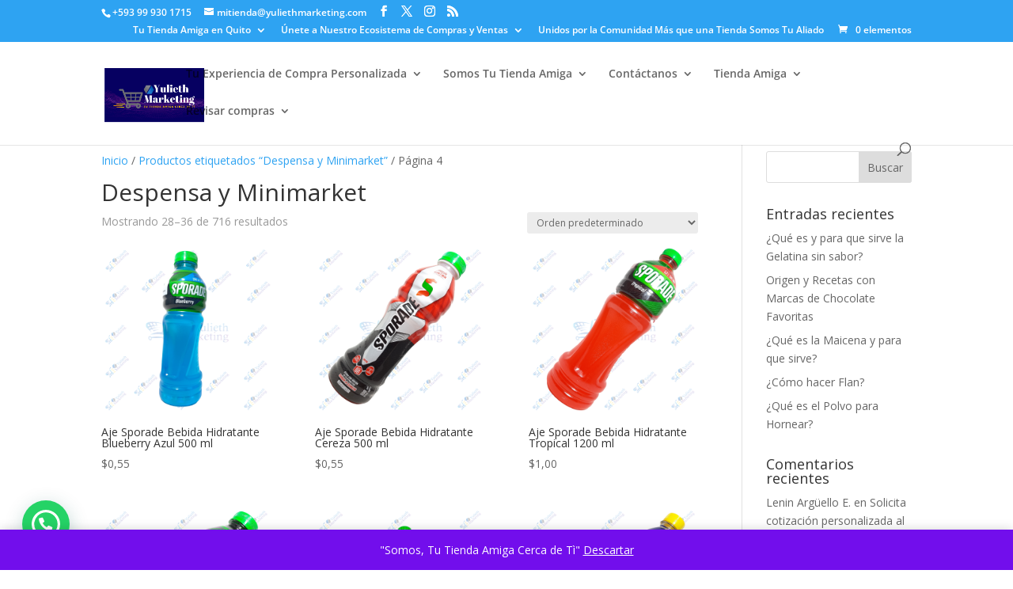

--- FILE ---
content_type: text/html; charset=utf-8
request_url: https://www.google.com/recaptcha/api2/aframe
body_size: -106
content:
<!DOCTYPE HTML><html><head><meta http-equiv="content-type" content="text/html; charset=UTF-8"></head><body><script nonce="GMFOe4l72poe0wfbqyPF1w">/** Anti-fraud and anti-abuse applications only. See google.com/recaptcha */ try{var clients={'sodar':'https://pagead2.googlesyndication.com/pagead/sodar?'};window.addEventListener("message",function(a){try{if(a.source===window.parent){var b=JSON.parse(a.data);var c=clients[b['id']];if(c){var d=document.createElement('img');d.src=c+b['params']+'&rc='+(localStorage.getItem("rc::a")?sessionStorage.getItem("rc::b"):"");window.document.body.appendChild(d);sessionStorage.setItem("rc::e",parseInt(sessionStorage.getItem("rc::e")||0)+1);localStorage.setItem("rc::h",'1769821120259');}}}catch(b){}});window.parent.postMessage("_grecaptcha_ready", "*");}catch(b){}</script></body></html>

--- FILE ---
content_type: text/css
request_url: https://yuliethmarketing.com/wp-content/et-cache/global/et-divi-customizer-global.min.css?ver=1764927182
body_size: 165
content:
@media (max-width:980px){#et-secondary-menu,#et-secondary-menu .et_duplicate_social_icons{display:block!important;padding-bottom:10px}header#main-header{top:50px!important}}@media (max-width:767px){header#main-header{top:90px!important}}@media (max-width:767px){.woocommerce #page-container table.cart .product-thumbnail{display:block}.woocommerce #page-container table.cart .product-thumbnail::before{display:none}.woocommerce #page-container table.cart .product-thumbnail img{width:50px}.et_pb_wc_cross_sells h2{font-size:18px}.et_pb_wc_cross_sells img{max-width:200px}}.videoelement .mejs-video{width:100%!important;margin:0!important;left:0!important;background:#9801e0}.videoelement video{width:100%!important;max-width:100%!important;height:100%!important}@media (min-width:981px){.postid-235188 #wpforms-form-page-page .wpforms-custom-logo img{max-width:600px!important;max-height:300px!important}}@media (max-width:980px){.postid-235188 #wpforms-form-page-page .wpforms-custom-logo img{max-width:100%!important;height:auto!important}}@media(max-width:767px){#et-secondary-nav,#et-secondary-menu{display:block!important;text-align:center}header#main-header{top:200px!important}}

--- FILE ---
content_type: application/javascript; charset=utf-8
request_url: https://fundingchoicesmessages.google.com/f/AGSKWxXXI3wsuKLmKc8pG8KLzoRv8r5z8JmRTT0OOWI2JNruWJheFzE5VZ-M31WwGBQPrP1DUaaatorxNDBTwQzSKGsl_vkKtQQRAgxG9I_IzQDImqVQZGheX0ljlaO1dV9r1rkiMQQ7ktMVSLvwc_DDtwbBlYjayMevFXGMJ61_tnTCPrHKgnVTzI8QK3ba/_/getadvertimageservlet?/ad/rotate?/externalad./SplashAd_.adplacement=
body_size: -1286
content:
window['55797643-ab28-432c-8a69-82a274a1c144'] = true;